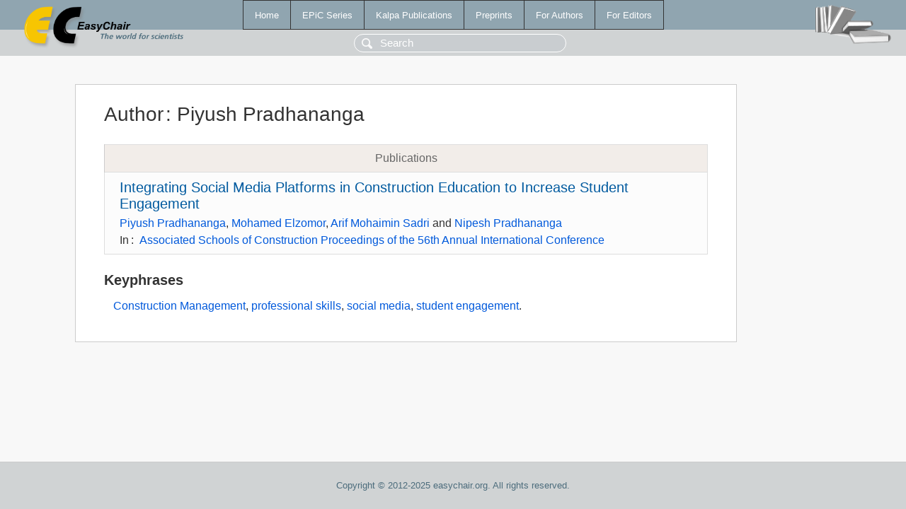

--- FILE ---
content_type: text/html; charset=UTF-8
request_url: https://yahootechpulse.easychair.org/publications/author/9W1Z
body_size: 1164
content:
<!DOCTYPE html>
<html lang='en-US'><head><meta content='text/html; charset=UTF-8' http-equiv='Content-Type'/><title>Author: Piyush Pradhananga</title><link href='/images/favicon.ico' rel='icon' type='image/jpeg'/><link href='/css/cool.css?version=526' rel='StyleSheet' type='text/css'/><link href='/css/publications.css?version=526' rel='StyleSheet' type='text/css'/><script src='/js/easy.js?version=526'></script><script src='/publications/pubs.js?version=526'></script></head><body class="pubs"><table class="page"><tr style="height:1%"><td><div class="menu"><table class="menutable"><tr><td><a class="mainmenu" href="/publications/" id="t:HOME">Home</a></td><td><a class="mainmenu" href="/publications/EPiC" id="t:EPIC">EPiC Series</a></td><td><a class="mainmenu" href="/publications/Kalpa" id="t:KALPA">Kalpa Publications</a></td><td><a class="mainmenu" href="/publications/preprints" id="t:PREPRINTS">Preprints</a></td><td><a class="mainmenu" href="/publications/for_authors" id="t:FOR_AUTHORS">For Authors</a></td><td><a class="mainmenu" href="/publications/for_editors" id="t:FOR_EDITORS">For Editors</a></td></tr></table></div><div class="search_row"><form onsubmit="alert('Search is temporarily unavailable');return false;"><input id="search-input" name="query" placeholder="Search" type="text"/></form></div><div id="logo"><a href="/"><img class="logonew_alignment" src="/images/logoECpubs.png"/></a></div><div id="books"><img class="books_alignment" src="/images/books.png"/></div></td></tr><tr style="height:99%"><td class="ltgray"><div id="mainColumn"><table id="content_table"><tr><td style="vertical-align:top;width:99%"><div class="abstractBox"><h1>Author<span class="lr_margin">:</span>Piyush Pradhananga</h1><table class="epic_table top_margin"><thead><tr><th>Publications</th></tr></thead><tbody><tr><td><div class="title"><a href="/publications/paper/WTfm">Integrating Social Media Platforms in Construction Education to Increase Student Engagement</a></div><div class="authors"><a href="/publications/author/9W1Z">Piyush Pradhananga</a>, <a href="/publications/author/NnJ3">Mohamed Elzomor</a>, <a href="/publications/author/MJ7Q">Arif Mohaimin Sadri</a> and <a href="/publications/author/JVp4">Nipesh Pradhananga</a></div><div class="volume">In<span class="lr_margin">:</span><a href="/publications/volume/ASC_2020">Associated Schools of Construction Proceedings of the 56th Annual International Conference</a></div></td></tr></tbody></table><h3>Keyphrases</h3><p><a href="/publications/keyword/V9BC">Construction Management</a>, <a href="/publications/keyword/2zsL">professional skills</a>, <a href="/publications/keyword/xsVV">social media</a>, <a href="/publications/keyword/1BMg">student engagement</a>.</p></div></td></tr></table></div></td></tr><tr><td class="footer">Copyright © 2012-2025 easychair.org. All rights reserved.</td></tr></table></body></html>